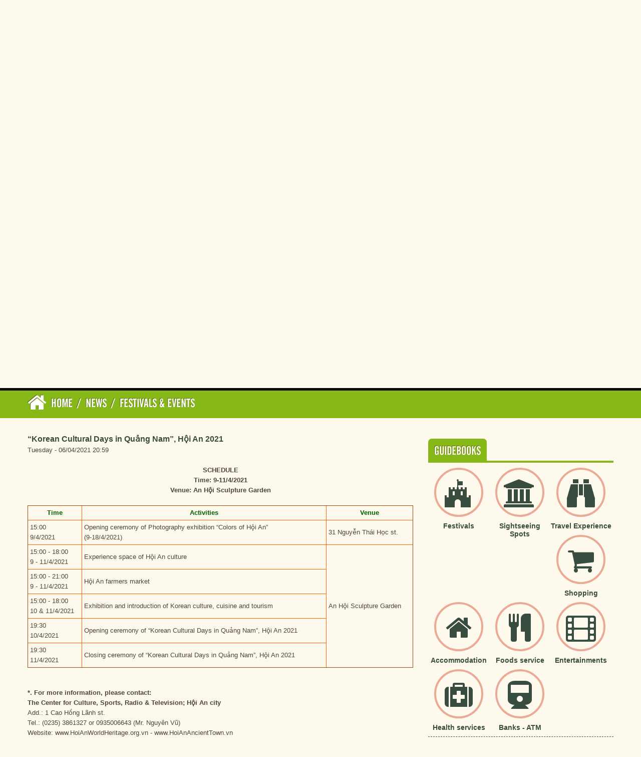

--- FILE ---
content_type: text/html; charset=utf-8
request_url: http://www.hoianworldheritage.org.vn/en/news/Festival-Event/korean-cultural-days-in-quang-nam-hoi-an-2021-666.hwh
body_size: 9168
content:
<!DOCTYPE html>
<html lang="vi">
	<head>
<title>“Korean Cultural Days in Quảng Nam”, Hội An 2021 - Hoi An Ancient Town - Hoi An World Heritage</title>
<meta name="description" content="“Korean Cultural Days in Quảng Nam”, Hội An 2021 - Detail - News -..." />
<meta name="keywords" content="schedule time,  9-11/4/2021 venue" />
<meta name="news_keywords" content="schedule time,  9-11/4/2021 venue" />
<meta name="author" content="Hoi An Ancient Town - Hoi An World Heritage" />
<meta name="copyright" content="Hoi An Ancient Town - Hoi An World Heritage [thanhsonkbs@gmail.com]" />
<meta name="robots" content="index, archive, follow, noodp" />
<meta name="googlebot" content="index,archive,follow,noodp" />
<meta name="msnbot" content="all,index,follow" />
<meta name="generator" content="Hoi An World Heritage" />
<meta name="viewport" content="width=device-width, initial-scale=1.0" />
<meta http-equiv="Content-Type" content="text/html; charset=utf-8" />
<meta property="og:title" content="“Korean Cultural Days in Quảng Nam”, Hội An 2021" />
<meta property="og:type" content="article" />
<meta property="og:description" content="“Korean Cultural Days in Quảng Nam”, Hội An 2021 - Detail - News -..." />
<meta property="og:site_name" content="Hoi An Ancient Town - Hoi An World Heritage" />
<meta property="og:image" content="http://www.hoianworldheritage.org.vn/assets/news/2018_10/han-quoc-hoi-an.jpg" />
<meta property="og:url" content="http://www.hoianworldheritage.org.vn/en/news/Festival-Event/korean-cultural-days-in-quang-nam-hoi-an-2021-666.hwh" />
<meta property="article:published_time" content="2021-04-06ICT20:59:00" />
<meta property="article:modified_time" content="2021-04-06ICT21:02:33" />
<meta property="article:section" content="Festivals &amp; Events" />
<meta property="article:tag" content="schedule time" />
<meta property="article:tag" content="9-11/4/2021 venue" />
<meta property="fb:app_id" content="407485552739006" />
<meta property="og:locale" content="en_US" />
<link rel="alternate" href="/en/news/rss.hwh" title="News" type="application/rss+xml" />
<link rel="alternate" href="/en/news/rss/Hoi-An-Travel.hwh" title="News - Hoi An Travel" type="application/rss+xml" />
<link rel="alternate" href="/en/news/rss/Hotel-Resort.hwh" title="News - Hotel &amp; Resort" type="application/rss+xml" />
<link rel="alternate" href="/en/news/rss/Shopping.hwh" title="News - Shopping" type="application/rss+xml" />
<link rel="alternate" href="/en/news/rss/Restaurant-Bar.hwh" title="News - Restaurant &amp; Bar" type="application/rss+xml" />
<link rel="alternate" href="/en/news/rss/Tours.hwh" title="News - Tours" type="application/rss+xml" />
<link rel="alternate" href="/en/news/rss/traditional-arts.hwh" title="News - Traditional arts" type="application/rss+xml" />
<link rel="alternate" href="/en/news/rss/Hoi-An-Overview.hwh" title="News - Hoi An Overview" type="application/rss+xml" />
<link rel="alternate" href="/en/news/rss/Useful-Information.hwh" title="News - Useful Information" type="application/rss+xml" />
<link rel="alternate" href="/en/news/rss/Hoi-An-24h.hwh" title="News - Hoi An 24h" type="application/rss+xml" />
<link rel="alternate" href="/en/news/rss/Traditionnal-Hoi-An-food.hwh" title="News - Traditionnal Hoi An food" type="application/rss+xml" />
<link rel="alternate" href="/en/news/rss/International-Choir.hwh" title="News - International Choir" type="application/rss+xml" />
<link rel="alternate" href="/en/news/rss/Prestigous-quanlity-service-in-Hoi-An.hwh" title="News - Prestigous &amp; quanlity service in Hoi An" type="application/rss+xml" />
<link rel="alternate" href="/en/news/rss/Places-near-Hoi-An.hwh" title="News - Places near Hoi An" type="application/rss+xml" />
<link rel="alternate" href="/en/news/rss/New-notice.hwh" title="News - New notice" type="application/rss+xml" />
<link rel="alternate" href="/en/news/rss/Reader.hwh" title="News - Reader" type="application/rss+xml" />
<link rel="alternate" href="/en/news/rss/Hoi-An-s-Awards.hwh" title="News - Hội An&#039;s Awards" type="application/rss+xml" />
<link rel="alternate" href="/en/news/rss/Sightseeing-Spots.hwh" title="News - Sightseeing Spots" type="application/rss+xml" />
<link rel="alternate" href="/en/news/rss/Monument.hwh" title="News - Monument" type="application/rss+xml" />
<link rel="alternate" href="/en/news/rss/Sightseeing.hwh" title="News - Sightseeing" type="application/rss+xml" />
<link rel="alternate" href="/en/news/rss/Traditional-occupational-Village.hwh" title="News - Traditional occupational Village" type="application/rss+xml" />
<link rel="alternate" href="/en/news/rss/Museum.hwh" title="News - Museum" type="application/rss+xml" />
<link rel="alternate" href="/en/news/rss/Festival-Event.hwh" title="News - Festivals &amp; Events" type="application/rss+xml" />
<link rel="alternate" href="/en/news/rss/Culture-Art.hwh" title="News - Culture - Art" type="application/rss+xml" />
<link rel="alternate" href="/en/news/rss/Traditionnal-Hoi-An-Festival.hwh" title="News - Traditionnal Hoi An Festival" type="application/rss+xml" />
<link rel="stylesheet" href="/themes/thanhsonkbs/css/bootstrap.css">
<link rel="stylesheet" href="/themes/thanhsonkbs/css/bootstrap-responsive.css">
<link rel="stylesheet" href="/themes/thanhsonkbs/css/style.css">
<link rel="stylesheet" href="/themes/thanhsonkbs/css/bgslide.css">
<link rel="stylesheet" href="/themes/thanhsonkbs/css/custom.css">
<link rel="stylesheet" href="/assets/css/font-awesome.min.css">
<link rel="StyleSheet" href="/themes/thanhsonkbs/css/news.css" type="text/css" />
<link rel="StyleSheet" href="/themes/thanhsonkbs/css/newsletter.css" type="text/css" />
<link href="/assets/js/star-rating/jquery.rating.css" type="text/css" rel="stylesheet"/>
<link href="/assets/editors/ckeditor/plugins/codesnippet/lib/highlight/styles/github.css" rel="stylesheet">
<link rel="StyleSheet" href="/themes/thanhsonkbs/css/comment.css" type="text/css" />
<style type="text/css">.services_1{background: url("/uploads/news/2023_07/pho-co-hoi-an-voi-dong-song-hoai-yen-binh-4257.jpeg") center center no-repeat}.services_2{background: url("/uploads/news/2023_06/tong-hop-10-le-hoi-dac-sac-nhat-tai-hoi-an-hap-dan-khach-du-lich-5ec795608eaf3.jpg") center center no-repeat}.services_3{background: url("/uploads/news/2019_10/h9-15721508761061679816372.png") center center no-repeat}</style>
	</head>
	<body> 
<header id="header">
	   <div class="container">
				<div class="width990">
					<ul class="cb-slideshow">
						<li>
							<span style="background-image: url(/themes/thanhsonkbs/images/slide/hoi-ana.jpg);-webkit-animation-delay: 0s;-moz-animation-delay: 0s;-o-animation-delay: 0s;-ms-animation-delay: 0s;animation-delay: 0s;">Hoi An</span>

						</li>
						<li>
							<span style="background-image: url(/themes/thanhsonkbs/images/slide/hoi-anb.jpg);-webkit-animation-delay: 6s;-moz-animation-delay: 6s;-o-animation-delay: 6s;-ms-animation-delay: 6s;animation-delay: 6s;">Hoi An</span>

						</li>
						<li>
							<span style="background-image: url(/themes/thanhsonkbs/images/slide/hoi-anc.jpg);-webkit-animation-delay: 12s;-moz-animation-delay: 12s;-o-animation-delay: 12s;-ms-animation-delay: 12s;animation-delay: 12s;">Hoi An</span>

						</li>
						<li>
							<span style="background-image:  url(/themes/thanhsonkbs/images/slide/hoi-and.jpg);-webkit-animation-delay: 18s;-moz-animation-delay: 18s;-o-animation-delay: 18s;-ms-animation-delay: 18s;animation-delay: 18s;">Hoi An</span>

						</li>
						<li>
							<span style="background-image:  url(/themes/thanhsonkbs/images/slide/hoi-ane.jpg);-webkit-animation-delay: 24s;-moz-animation-delay: 24s;-o-animation-delay: 24s;-ms-animation-delay: 24s;animation-delay: 24s;">Hoi An</span>

						</li>
						<li>
							<span style="background-image:  url(/themes/thanhsonkbs/images/slide/hoi-anf.jpg);-webkit-animation-delay: 30s;-moz-animation-delay: 30s;-o-animation-delay: 30s;-ms-animation-delay: 30s;animation-delay: 30s;">Hoi An</span>

						</li>
					</ul>
					<div class="header-menu">
                    	<div class="flag" align="center">
                            <div>
                            <span><a href="/vi.hwh"><img height="25px" width="30px" src="/themes/thanhsonkbs/images/flag/vi.png" alt="Vietnam" /></a></span>
                            <span><a href="/en.hwh"><img height="25px" width="30px" src="/themes/thanhsonkbs/images/flag/uk.png" alt="English" /></a></span>
                            <span><a href="/fr.hwh"><img height="25px" width="30px" src="/themes/thanhsonkbs/images/flag/fr.png" alt="Fran�ais" /></a></span>
                            <span><a href="/ja.hwh"><img height="25px" width="30px" src="/themes/thanhsonkbs/images/flag/ja.png" alt="Japanese" /></a></span>
                            </div>
                        </div>
                        <div class="hotline" align="center">
							<div><em class="fa fa-phone"></em><span>Hotline: (+84) 8 43 42 8888</span></div>
                        </div>
                    	<div id="top-menu" align="center">		
	<div class="menu-main-menu-container">	
			<ul id="menu-main-menu" class="menumain">
				<li >
					<a title="Home" href="/en.hwh">Home</a>
				</li>
								<li class="">
					<a class="dropdownhover" href="/en/photos.hwh" title="Photos">Photos</a>
				</li>
				<li class="">
					<a class="dropdownhover" href="/en/videos.hwh" title="Videos">Videos</a>
				</li>
				<li class="">
					<a class="dropdownhover" href="/en/paper.hwh" title="Hoi An &amp; Newspapers">Hoi An & Newspapers</a>
				</li>
				<li class="">
					<a class="dropdownhover" href="/en/maps.hwh" title="Hoi An tourist map">Hoi An tourist map</a>
				</li>
				<li class="">
					<a class="dropdownhover" href="/en/contact.hwh" title="Contact">Contact</a>
				</li>
			</ul>		
	</div>		
</div>
                       	<div class="logo">
							<a href="/en.hwh" title="Hoi An Ancient Town - Hoi An World Heritage"> <img src="/uploads/logo.png" alt="Hoi An Ancient Town - Hoi An World Heritage"></a>
							<h1>Hoi An World Heritage</h1>
	                        <h2></h2>
						</div>
						<form action="/" method="get" onsubmit="return nv_search_submit('topmenu_search_query', 'topmenu_search_submit', 3, 60);">
							<div style="padding-top: 30px; text-align: center;">
								<input type="hidden" name="language" value="en" />
								<input type="hidden" name="nv" value="seek" />
								<input type="text" class="search-box-text ui-autocomplete-input" id="topmenu_search_query" autocomplete="off" name="q" maxlength="60" placeholder="Search..."><span role="status" aria-live="polite" class="ui-helper-hidden-accessible"></span>
								<input type="submit" class="search-box-button" style="cursor:pointer" id="topmenu_search_submit" value="">
							</div>
						</form>

			       </div>
				</div>
          <div class="container">
	<div class="row">
				<div class="span4 spacolumn">
			<div class="content-center-aligned">
            <p align="center">
				<a href="/en/news/Hoi-An-Overview.hwh" title="Hoi An Overview">
                <img class="rounded-img border" src="/uploads/news/2023_07/pho-co-hoi-an-voi-dong-song-hoai-yen-binh-4257.jpeg" alt="Hoi An Overview" />                
                <span>Hoi An Overview</span></a>
                <p>
				</p>
            </p>
            </div>
		</div><!--/span4 end-->
		<div class="span4 spacolumn">
			<div class="content-center-aligned">
            <p align="center">
				<a href="/en/news/Festival-Event.hwh" title="Festivals &amp; Events">
                <img class="rounded-img border" src="/uploads/news/2023_06/tong-hop-10-le-hoi-dac-sac-nhat-tai-hoi-an-hap-dan-khach-du-lich-5ec795608eaf3.jpg" alt="Festivals &amp; Events" />                
                <span>Festivals &amp; Events</span></a>
                <p>
				</p>
            </p>
            </div>
		</div><!--/span4 end-->
		<div class="span4 spacolumn">
			<div class="content-center-aligned">
            <p align="center">
				<a href="/en/news/Hoi-An-s-Awards.hwh" title="Hội An&#039;s Awards">
                <img class="rounded-img border" src="/uploads/news/2019_10/h9-15721508761061679816372.png" alt="Hội An&#039;s Awards" />                
                <span>Hội An&#039;s Awards</span></a>
                <p>
				</p>
            </p>
            </div>
		</div><!--/span4 end-->
	</div><!--/row end-->
</div>

        </div>
        <div class="bgheader"></div>
</header>
<div class="pageheadline" id="pageheadline">
	<div class="container">
		<h2><em class="fa fa-lg fa-home"></em><a href="/en.hwh" itemprop="url" title="Home"><span itemprop="title">Home</span></a><span>/<a href="/en/news.hwh" itemprop="url" title="News"><span itemprop="title">News</span></a></span><span>/<a href="/en/news/Festival-Event.hwh" itemprop="url" title="Festivals &amp; Events"><span itemprop="title">Festivals &amp; Events</span></a></span></h2>
	</div>
</div>
<div class="container">
	<div class="row">
		<div class="span8">
		</div>
		<div class="span4">
		</div>
     </div>
</div>
<div class="clearfix"></div>

<div class="container content">
	<div class="row">
		<div class="span8">
        	<div class="row">
                <div class="span4">
                </div>
                <div class="span4">
                </div>
            </div>
<div class="news_column panel panel-default">
	<div class="panel-body">
		<h1><strong>“Korean Cultural Days in Quảng Nam”, Hội An 2021</strong></h1>
		<em class="pull-left time">Tuesday - 06/04/2021 20:59</em>
		<div class="clearfix"></div>
		<div id="hometext">

			<h2></h2>
		</div>
		<div class="bodytext">
			<div style="text-align: center;"><strong>SCHEDULE</strong><br  />
<strong>Time: 9-11/4/2021</strong><br  />
<strong>Venue: An Hội Sculpture Garden </strong></div>
&nbsp;

<table border="1" cellpadding="4" cellspacing="4" style="border-collapse:collapse;border-color: rgb(255, 102, 0);" width="100%">
	<tbody>
		<tr>
			<td style="text-align: center;"><span style="color:rgb(0, 100, 0);"><strong>Time</strong></span></td>
			<td style="text-align: center;"><span style="color:rgb(0, 100, 0);"><strong>Activities</strong></span></td>
			<td style="text-align: center;"><span style="color:rgb(0, 100, 0);"><strong>Venue</strong></span></td>
		</tr>
		<tr>
			<td>15:00<br  />
			9/4/2021</td>
			<td s="">Opening ceremony of Photography exhibition “Colors of Hội An”<br  />
			<em>(9-18/4/2021)</em></td>
			<td>31 Nguyễn Thái Học st.</td>
		</tr>
		<tr>
			<td>15:00 - 18:00<br  />
			9 - 11/4/2021</td>
			<td s="">Experience space of Hội An culture</td>
			<td rowspan="5">An Hội Sculpture Garden</td>
		</tr>
		<tr>
			<td>15:00 - 21:00<br  />
			9 - 11/4/2021</td>
			<td>Hội An farmers market</td>
		</tr>
		<tr>
			<td>15:00 - 18:00<br  />
			10 &amp; 11/4/2021</td>
			<td>Exhibition and introduction of Korean culture, cuisine and tourism</td>
		</tr>
		<tr>
			<td>19:30<br  />
			10/4/2021</td>
			<td>Opening ceremony of “Korean Cultural Days in Quảng Nam”, Hội An 2021</td>
		</tr>
		<tr>
			<td>19:30<br  />
			11/4/2021</td>
			<td>Closing ceremony of “Korean Cultural Days in Quảng Nam”, Hội An 2021</td>
		</tr>
	</tbody>
</table>

<div style="clear:both;">&nbsp;</div>
&nbsp;<br  />
<strong><em>*. For more information, please contact:</em></strong><br  />
<strong>The Center for Culture, Sports, Radio &amp; Television; Hội An city</strong><br  />
Add.: 1 Cao Hồng Lãnh st.<br  />
Tel.: (0235) 3861327 or 0935006643 (Mr. Nguyên Vũ)<br  />
Website: www.HoiAnWorldHeritage.org.vn - www.HoiAnAncientTown.vn<br  />
&nbsp;
		</div>
		<hr />
        <div class="socialicon pull-left">
<ul>
	<li><a href="javascript:void(0);" onclick="share_facebook();"><img alt="Facebook" title="Facebook" src="/themes/thanhsonkbs/images/social/facebook.png" height="30" width="30" /></a></li>
	<li><a href="javascript:void(0);" onclick="share_twitter();"><img alt="Twitter" title="Twitter" src="/themes/thanhsonkbs/images/social/twitter.png" height="30" width="30" /></a></li>
	<li><a href="javascript:void(0);" onclick="share_yahoo();"><img alt="Yahoo" title="Yahoo" src="/themes/thanhsonkbs/images/social/yahoo.png" height="30" width="30" /></a></li>
	<li><a href="javascript:void(0);" onclick="share_linkedin();"><img alt="Linkedin" title="Linkedin" src="/themes/thanhsonkbs/images/social/linkedin.png" height="30" width="30" /></a></li>
	<li><a href="javascript:void(0);" onclick="share_google();"><img alt="Google+" title="Google+" src="/themes/thanhsonkbs/images/social/google.png" height="30" width="30" /></a></li>
	<li><a href="javascript:void(0);" onclick="share_blogger();"><img alt="Blogger" title="Blogger" src="/themes/thanhsonkbs/images/social/blogger.png" height="30" width="30" /></a></li>
	<li><a href="javascript:void(0);" onclick="share_myspace();"><img alt="Myspace" title="Myspace" src="/themes/thanhsonkbs/images/social/myspace.png" height="30" width="30" /></a></li>
	<li><a rel="nofollow" title="Send article by email to friends" href="javascript:void(0);" onclick="nv_open_browse('/en/news/sendmail/Festival-Event/korean-cultural-days-in-quang-nam-hoi-an-2021-666.hwh','',650,500,'resizable=no,scrollbars=yes,toolbar=no,location=no,status=no');return false"><img alt="Mail" src="/themes/thanhsonkbs/images/social/mail.png" height="30" width="30" /></a></li>
	<li><a title="Print" href="javascript: void(0)" onclick="nv_open_browse('/en/news/print/Festival-Event/korean-cultural-days-in-quang-nam-hoi-an-2021-666.hwh','',840,500,'resizable=yes,scrollbars=yes,toolbar=no,location=no,status=no');return false"><img alt="Print" src="/themes/thanhsonkbs/images/social/print.png" height="30" width="30" /></a></li>
    <li><a title="Save" href="/en/news/savefile/Festival-Event/korean-cultural-days-in-quang-nam-hoi-an-2021-666.hwh"><img alt="Save" src="/themes/thanhsonkbs/images/social/save.png" height="30" width="30" /></a></li>
</ul>
	    </div>
		<div class="clear">&nbsp;</div>
		<hr />
		<div class="row">
			<div class="span4">
				<div class="keywords">
					<em class="fa fa-tags">&nbsp;</em><strong>Key: </strong>
					<a title="schedule time" href="/en/news/tag/schedule-time"><em>schedule time</em></a>, 
					<a title="9-11/4/2021 venue" href="/en/news/tag/9-11-4-2021-venue"><em>9-11/4/2021 venue</em></a>
				</div>
			</div>
			<div class="span4">
				<form id="form3B" action="">
					<div class="clearfix">
						<div id="stringrating">
							Total notes of this article: 0 in 0 rating
						</div>
						<div style="padding: 5px;">
							<input class="hover-star" type="radio" value="1" title="Very poor article" /><input class="hover-star" type="radio" value="2" title="Poor article" /><input class="hover-star" type="radio" value="3" title="Normal article" /><input class="hover-star" type="radio" value="4" title="Good article" /><input class="hover-star" type="radio" value="5" title="Excellent article" /><span id="hover-test" style="margin: 0 0 0 20px;">Click on stars to rate this article</span>
						</div>
					</div>
				</form>
			</div>
		</div>
<div id="idcomment" class="nv-fullbg">
	<div class="row clearfix margin-bottom-lg">
		<div class="col-xs-12 text-left">
			<p class="comment-title"><em class="fa fa-comments">&nbsp;</em> Reader Comments</p>
		</div>
		<div class="col-xs-12 text-right">
			<select id="sort" class="form-control">
				<option value="0"  selected="selected">Sort by new comments</option>
				<option value="1" >Sort by old comments</option>
				<option value="2" >Sort by likes</option>
			</select>
		</div>
	</div>
	<div id="formcomment" class="comment-form">
		<form method="post" role="form" onsubmit="return false;">
			<input type="hidden" id="commentpid" value="0"/>
			<div>
				<div id="main">
					<div class="comment1">
						<p>
                        	<input id="commentname" type="text" value=""  class="form-control" placeholder="Your name:"/>
						</p>
					</div>
					<div class="comment2">
						<p>
							<input id="commentemail_iavim" type="text" value=""  class="form-control" placeholder="Email"/>
						</p>
					</div>
				<div class="textarea">
						<p>
							<textarea class="form-control" style="width: 96%" name="commentcontent" id="commentcontent" cols="20" rows="5"></textarea>
						</p>
					</div>
			</div>
			<div>
				<div class="comment1">
					<img class="captchaImg" alt="Security Code" src="/index.php?scaptcha=captcha&t=1769616907" width="120" height="25" />
					&nbsp;<em class="fa fa-pointer fa-refresh fa-lg" onclick="change_captcha('#commentseccode_iavim');">&nbsp;</em>
				</div>
				<div class="comment2">
					<input id="commentseccode_iavim" type="text" class="form-control" maxlength="6"/>
				</div>
			</div>
			<div class="span2 buttoncontact">
				<input id="reset-cm" type="button" value="Reset" class="btn btn-default" />
			</div>
			<div class="span2 buttoncontact">
				<input id="buttoncontent" type="button" value="Submit" onclick="sendcommment('news', 'news_commentcontent', '8', '666', '6', '35ce833e908b060e7b42f3961c8e8e12', 6);" class="btn btn-primary" />
			</div>
			</div>
			<div class="clearfix"></div>
		</form>
	</div>
</div>
	<div class="news_column panel panel-default">
		<div class="panel-body other-news">
	    	<p class="h3"><strong>Newer articles</strong></p>
	    	<div class="clearfix">
	            <ul class="related">
	        		<li>
	        			<em class="fa fa-angle-right">&nbsp;</em>
	        			<a href="/en/news/Festival-Event/program-hoi-an-traditional-occupations-beauty-715.hwh"  title="Program “Hội An traditional occupations&#039; beauty”">Program “Hội An traditional occupations&#039; beauty”</a>
	        			<em>(07/07/2022)</em>
	        		</li>
	        		<li>
	        			<em class="fa fa-angle-right">&nbsp;</em>
	        			<a href="/en/news/Festival-Event/the-18th-hoi-an-japan-cultural-exchange-2022-717.hwh"  title="The 18th Hội An - Japan cultural exchange 2022">The 18th Hội An - Japan cultural exchange 2022</a>
	        			<em>(03/08/2022)</em>
	        		</li>
	        		<li>
	        			<em class="fa fa-angle-right">&nbsp;</em>
	        			<a href="/en/news/Festival-Event/hoi-an-lunar-new-year-festival-2023-724.hwh"  title="Hội An Lunar New Year Festival 2023">Hội An Lunar New Year Festival 2023</a>
	        			<em>(16/01/2023)</em>
	        		</li>
	        		<li>
	        			<em class="fa fa-angle-right">&nbsp;</em>
	        			<a href="/en/news/Festival-Event/program-of-nguyen-tieu-festival-2023-726.hwh"  title="Program of Nguyên Tiêu festival 2023">Program of Nguyên Tiêu festival 2023</a>
	        			<em>(03/02/2023)</em>
	        		</li>
	        		<li>
	        			<em class="fa fa-angle-right">&nbsp;</em>
	        			<a href="/en/news/Festival-Event/expected-activities-of-beach-festival-hoi-an-summer-emotion-714.hwh"  title="Expected activities of beach festival “Hội An - Summer emotion”">Expected activities of beach festival “Hội An - Summer emotion”</a>
	        			<em>(07/07/2022)</em>
	        		</li>
	        		<li>
	        			<em class="fa fa-angle-right">&nbsp;</em>
	        			<a href="/en/news/Festival-Event/korean-cultural-days-in-quang-nam-hoi-an-2022-708.hwh"  title="KOREAN CULTURAL DAYS IN QUẢNG NAM, HỘI AN 2022">KOREAN CULTURAL DAYS IN QUẢNG NAM, HỘI AN 2022</a>
	        			<em>(14/04/2022)</em>
	        		</li>
	        		<li>
	        			<em class="fa fa-angle-right">&nbsp;</em>
	        			<a href="/en/news/Festival-Event/expected-program-of-hoi-an-new-year-festival-2022-and-hoi-an-lantern-festival-2022-697.hwh"  title="Expected program of “Hội An new year festival 2022” and “Hội An lantern festival 2022”">Expected program of “Hội An new year festival 2022” and “Hội An lantern festival 2022”</a>
	        			<em>(30/11/2021)</em>
	        		</li>
	        		<li>
	        			<em class="fa fa-angle-right">&nbsp;</em>
	        			<a href="/en/news/Festival-Event/hoi-an-lunar-new-year-festival-2022-699.hwh"  title="Hội An lunar new year festival 2022">Hội An lunar new year festival 2022</a>
	        			<em>(10/01/2022)</em>
	        		</li>
	        		<li>
	        			<em class="fa fa-angle-right">&nbsp;</em>
	        			<a href="/en/news/Festival-Event/activities-to-celebrate-opening-ceremony-visit-vietnam-year-quang-nam-2022-704.hwh"  title="Activities to celebrate opening ceremony “Visit Vietnam year - Quảng Nam 2022”">Activities to celebrate opening ceremony “Visit Vietnam year - Quảng Nam 2022”</a>
	        			<em>(10/03/2022)</em>
	        		</li>
	        		<li>
	        			<em class="fa fa-angle-right">&nbsp;</em>
	        			<a href="/en/news/Festival-Event/rules-of-the-contest-creating-ideas-and-making-art-lanterns-hoi-an-2022-695.hwh"  title="Rules of the contest “Creating ideas and making art lanterns, Hội An 2022”">Rules of the contest “Creating ideas and making art lanterns, Hội An 2022”</a>
	        			<em>(16/11/2021)</em>
	        		</li>
	        	</ul>
	        </div>
	    	<p class="h3"><strong>Older articles</strong></p>
	    	<div class="clearfix">
	            <ul class="related">
	        		<li>
	        			<em class="fa fa-angle-right">&nbsp;</em>
	        			<a class="list-inline" href="/en/news/Festival-Event/culture-art-and-tourism-activities-in-hoi-an-from-20-3-1-5-2021-660.hwh" title="Culture, art and tourism activities in Hội An from 20&#x002F;3 - 1&#x002F;5&#x002F;2021">Culture, art and tourism activities in Hội An from 20&#x002F;3 - 1&#x002F;5&#x002F;2021</a>
	        			<em>(19/03/2021)</em>
	        		</li>
	        		<li>
	        			<em class="fa fa-angle-right">&nbsp;</em>
	        			<a class="list-inline" href="/en/news/Festival-Event/hoi-an-lunar-new-year-festival-2021-652.hwh" title="Hội An Lunar New Year Festival 2021">Hội An Lunar New Year Festival 2021</a>
	        			<em>(19/01/2021)</em>
	        		</li>
	        		<li>
	        			<em class="fa fa-angle-right">&nbsp;</em>
	        			<a class="list-inline" href="/en/news/Festival-Event/program-of-hoi-an-new-year-festival-2021-644.hwh" title="Program of “Hội An New Year Festival 2021”">Program of “Hội An New Year Festival 2021”</a>
	        			<em>(09/12/2020)</em>
	        		</li>
	        		<li>
	        			<em class="fa fa-angle-right">&nbsp;</em>
	        			<a class="list-inline" href="/en/news/Festival-Event/activities-program-to-celebrate-vietnam-cultural-heritage-day-643.hwh" title="Activities Program to celebrate Vietnam Cultural Heritage Day">Activities Program to celebrate Vietnam Cultural Heritage Day</a>
	        			<em>(23/11/2020)</em>
	        		</li>
	        		<li>
	        			<em class="fa fa-angle-right">&nbsp;</em>
	        			<a class="list-inline" href="/en/news/Festival-Event/the-18th-hoi-an-japan-cultural-exchange-2020-634.hwh" title="“The 18th Hội An - Japan cultural exchange 2020”">“The 18th Hội An - Japan cultural exchange 2020”</a>
	        			<em>(22/07/2020)</em>
	        		</li>
	        		<li>
	        			<em class="fa fa-angle-right">&nbsp;</em>
	        			<a class="list-inline" href="/en/news/Festival-Event/hoi-an-lunar-new-year-festival-2020-584.hwh" title="Hội An Lunar New Year Festival 2020">Hội An Lunar New Year Festival 2020</a>
	        			<em>(10/01/2020)</em>
	        		</li>
	        		<li>
	        			<em class="fa fa-angle-right">&nbsp;</em>
	        			<a class="list-inline" href="/en/news/Festival-Event/the-5th-cam-ha-kumquat-festival-2020-582.hwh" title="The 5th Cẩm Hà Kumquat Festival 2020">The 5th Cẩm Hà Kumquat Festival 2020</a>
	        			<em>(03/01/2020)</em>
	        		</li>
	        		<li>
	        			<em class="fa fa-angle-right">&nbsp;</em>
	        			<a class="list-inline" href="/en/news/Festival-Event/hoi-an-new-year-festival-2020-579.hwh" title="Hội An New Year Festival 2020">Hội An New Year Festival 2020</a>
	        			<em>(03/12/2019)</em>
	        		</li>
	        		<li>
	        			<em class="fa fa-angle-right">&nbsp;</em>
	        			<a class="list-inline" href="/en/news/Festival-Event/korean-cultural-days-in-quang-nam-hoi-an-2019-573.hwh" title="Korean Cultural Days in Quảng Nam, Hội An 2019">Korean Cultural Days in Quảng Nam, Hội An 2019</a>
	        			<em>(07/11/2019)</em>
	        		</li>
	        		<li>
	        			<em class="fa fa-angle-right">&nbsp;</em>
	        			<a class="list-inline" href="/en/news/Festival-Event/hoi-an-lantern-festival-in-wernigerode-551.hwh" title="Hoi An lantern festival in Wernigerode">Hoi An lantern festival in Wernigerode</a>
	        			<em>(11/07/2019)</em>
	        		</li>
	        	</ul>
	        </div>
	    </div>
	</div>
</div>
</div>
            <div class="row">
                <div class="span4">
                </div>
                <div class="span4">
                </div>
            </div><!--/row end-->
            <div class="row">
                <div class="span4">
                </div>
                <div class="span4">
                </div>
            </div><!--/row end-->
		</div>
		<div class="span4">
			<div class="headlinesidebar">
	<h4><span>Guidebooks</span></h4>
</div>
<div class="block_content">
    <div class="img-link" align="center">
    <span><a href="http://www.hoianworldheritage.org.vn/en/news/Traditionnal-Hoi-An-Festival.hwh" title="Festivals"><em class="fa fa-fort-awesome fa-4x"></em></a></span>
	<h3><a href="http://www.hoianworldheritage.org.vn/en/news/Traditionnal-Hoi-An-Festival.hwh" title="Festivals">Festivals</a></h3> 
     </div>    
    <div class="img-link" align="center">
    <span><a href="http://www.hoianworldheritage.org.vn/en/news/Sightseeing-Spots.hwh" title="Sightseeing Spots"><em class="fa fa-bank fa-4x"></em></a></span>
	<h3><a href="http://www.hoianworldheritage.org.vn/en/news/Sightseeing-Spots.hwh" title="Sightseeing Spots">Sightseeing Spots</a></h3> 
     </div>    
    <div class="img-link" align="center">
    <span><a href="" title="Travel Experience"><em class="fa fa-binoculars fa-4x"></em></a></span>
	<h3><a href="" title="Travel Experience">Travel Experience</a></h3> 
     </div>    
    <div class="img-link" align="center">
    <span><a href="http://www.hoianworldheritage.org.vn/en/news/Shopping/Shopping-146.hwh" title="Shopping"><em class="fa fa-shopping-cart fa-4x"></em></a></span>
	<h3><a href="http://www.hoianworldheritage.org.vn/en/news/Shopping/Shopping-146.hwh" title="Shopping">Shopping</a></h3> 
     </div>    
    <div class="img-link" align="center">
    <span><a href="http://www.hoianworldheritage.org.vn/en/news/Hotel-Resort.hwh" title="Accommodation"><em class="fa fa-home fa-4x"></em></a></span>
	<h3><a href="http://www.hoianworldheritage.org.vn/en/news/Hotel-Resort.hwh" title="Accommodation">Accommodation</a></h3> 
     </div>    
    <div class="img-link" align="center">
    <span><a href="http://www.hoianworldheritage.org.vn/en/news/Restaurant-Bar/Restaurant-listings-in-Hoi-An-150.hwh" title="Foods service"><em class="fa fa-cutlery fa-4x"></em></a></span>
	<h3><a href="http://www.hoianworldheritage.org.vn/en/news/Restaurant-Bar/Restaurant-listings-in-Hoi-An-150.hwh" title="Foods service">Foods service</a></h3> 
     </div>    
    <div class="img-link" align="center">
    <span><a href="http://www.hoianworldheritage.org.vn/en/news/Useful-Information/Entertainment-151.hwh" title="Entertainments"><em class="fa fa-film fa-4x"></em></a></span>
	<h3><a href="http://www.hoianworldheritage.org.vn/en/news/Useful-Information/Entertainment-151.hwh" title="Entertainments">Entertainments</a></h3> 
     </div>    
    <div class="img-link" align="center">
    <span><a href="http://www.hoianworldheritage.org.vn/en/news/Useful-Information/Medical-175.hwh" title="Health services"><em class="fa fa-medkit fa-4x"></em></a></span>
	<h3><a href="http://www.hoianworldheritage.org.vn/en/news/Useful-Information/Medical-175.hwh" title="Health services">Health services</a></h3> 
     </div>    
    <div class="img-link" align="center">
    <span><a href="http://www.hoianworldheritage.org.vn/en/news/Useful-Information/Bank-ATM-176.hwh" title="Banks - ATM"><em class="fa fa-train fa-4x"></em></a></span>
	<h3><a href="http://www.hoianworldheritage.org.vn/en/news/Useful-Information/Bank-ATM-176.hwh" title="Banks - ATM">Banks - ATM</a></h3> 
     </div>    
    <div class="clearfix"></div>
</div>

		</div>
	</div><!--/row end-->
</div><!--/container end-->
<footer class="footer">
	<div class="container">
		<div class="row">
			<div class="span4">
				<div class="footerheadline">
	<h4>Contact</h4>
</div>
<ul class="company_info" itemscope>
<li class="company_name"><span itemprop="name">Hội An Center for the Conservation of World Cultural Heritage</span></li>
<li><em class="fa fa-map-marker"></em><span>Address: <span itemprop="address" ><span itemprop="addressLocality" class="company-address">10B, Trần Hưng Đạo, Hội An ward, Đà Nẵng city</span></span></span></li>
<li><em class="fa fa-phone"></em><span>Phone: <span itemprop="telephone">+84-235-3861327</span></span></li>

<li><em class="fa fa-envelope"></em><span>Email: <a href="mailto:Trungtamvhtthoian@gmail.com"><span itemprop="email">Trungtamvhtthoian@gmail.com</span></a></span></li>
<li><em class="fa fa-globe"></em><span>Website: <a href="http://www.hoianworldheritage.org.vn" target="_blank"><span itemprop="url">http://www.hoianworldheritage.org.vn</span></a></span></li>
</ul>

<div class="modal fade company-map-modal" id="company-map-modal-49" data-trigger="false">
    <div class="modal-dialog">
        <div class="modal-content">
            <div class="modal-body">
				<div class="company-map" id="company-map-49" data-clat="20.984516" data-clng="105.795475" data-lat="20.984516" data-lng="105.795475" data-zoom="105"></div>
            </div>
        </div>
    </div>
</div>

<div class="qc"><img alt="hoi an khong thuoc la" src="/uploads/hoi-an-khong-thuoc-la.jpg" width="370" /></div>

			</div>

			<div class="span4">
				<div class="footerheadline">
	<h4>Statistics</h4>
</div>
	<ul class="nv-list-item">
	<li><em class="fa fa-bolt fa-lg">&nbsp;</em> Online <span class="pull-right">276</span></li>
	<li><em class="fa fa-magic fa-lg">&nbsp;</em> Search engine <span class="pull-right">3</span></li>
	<li><em class="fa fa-bullseye fa-lg">&nbsp;</em> Guest <span class="pull-right">273</span></li>
</ul>
<div class="nv-hr">&nbsp;</div>
<ul class="nv-list-item">
	<li><em class="fa fa-filter fa-lg">&nbsp;</em> Today <span class="pull-right">40,818</span></li>
	<li><em class="fa fa-calendar-o fa-lg">&nbsp;</em> This month <span class="pull-right">1,177,029</span></li>
	<li><em class="fa fa-bars fa-lg">&nbsp;</em> Total <span class="pull-right">70,070,295</span></li>
</ul>
			</div>

			<div class="span4">
				<div class="footerheadline">
	<h4>Tags</h4>
</div>
	<p class="blogtags">
		<span><a href="/en/news/tag/hoi-an" title="hoi an">hoi an</a></span>
	<span><a href="/en/news/tag/hoi-an-travel" title="hoi an travel">hoi an travel</a></span>
	<span><a href="/en/news/tag/hoi-an-vietnam" title="hoi an vietnam">hoi an vietnam</a></span>
	<span><a href="/en/news/tag/hoi-an-hotel" title="hoi an hotel">hoi an hotel</a></span>
	<span><a href="/en/news/tag/restaurants" title="restaurants">restaurants</a></span>
	<span><a href="/en/news/tag/foods" title="foods">foods</a></span>
</p>
<div class="footerheadline1">
	<h4>Newsletter</h4>
	<p>
	</p>
</div>

<div class="subscribefieldwrapper">
	<!--/subscribe-form-->
	<form id="newsletter" method="post" action="/en/newsletter.hwh" name="newsletter-form">
		<div>
			<div id="main1">
				<p>
					<input type="email" name="email" value="" class="subscribefield" placeholder="yourname@gmail.com"/>
				</p>
				<p>
					<input type="submit"  name="submit" value="" class="buttonsubscribe"/>
				</p>
			</div>
		</div>
	</form>
</div><!--/subscribe-form-end-->
			</div>
		</div>
	</div>
</footer>

<div class="bottom">
	<div class="container">
		<div class="row">
			<section class="icons span4">
<span class="visible-xs-inline-block"><a title="" class="pointer button" data-toggle="tip" data-target="#socialList" data-click="y"><span class="hidden"></span></a></span>
<div id="socialList" class="content">
<h3 class="visible-xs-inline-block"></h3>
<ul class="socialList">
	<li><a href="https://www.facebook.com/VisitHoiAn" target="_blank"><i class="fa fa-facebook">&nbsp;</i></a></li>
	<li><a href="https://plus.google.com/+HoianworldheritageOrgVn" target="_blank"><i class="fa fa-google-plus">&nbsp;</i></a></li>
	<li><a href="https://www.youtube.com/user/hoian" target="_blank"><i class="fa fa-youtube">&nbsp;</i></a></li>
	<li><a href="https://twitter.com/HoiAn_VietNam" target="_blank"><i class="fa fa-twitter">&nbsp;</i></a></li>
	<li><a href="/en/feeds.hwh"><i class="fa fa-rss">&nbsp;</i></a></li>
</ul>
</div>
			</section>
			<section class="span4 copyright">
				<p style="text-align: center;width: 100%"><strong>© Hội An World Heritage</strong><br  /><a href="mailto:thanhsonkbs@gmail.com">Design by&nbsp;<strong>Thanh Son KBS</strong></a></p>

			</section>
			<section class="span4">
				<div class="bttop">
                        <a class="pointer"><em class="fa fa-eject fa-lg"></em></a>
                </div>
			</section>

		</div>
	</div>
</div>
<div id="run_cronjobs" style="visibility:hidden;display:none;"><img alt="" src="/index.php?second=cronjobs&amp;p=i2s3sD16" width="1" height="1" /></div>
<script src="/assets/js/jquery/jquery.min.js"></script>
<script>
var nv_base_siteurl="/",nv_lang_data="en",nv_lang_interface="en",nv_name_variable="nv",nv_fc_variable="op",nv_lang_variable="language",nv_module_name="news",nv_func_name="detail",nv_is_user=0, nv_my_ofs=7,nv_my_abbr="ICT",nv_cookie_prefix="nv3c_Swuqy",nv_check_pass_mstime=1738000,nv_area_admin=0,nv_safemode=0,theme_responsive=1;
</script>
<script src="/assets/js/language/en.js"></script>
<script src="/assets/js/global.js"></script>
<script src="/themes/thanhsonkbs/js/news.js"></script>
<script type="text/javascript">
			$(document).ready(function() {
				var divLoc = $('#pageheadline').offset();
				$('html, body').animate({
					scrollTop : divLoc.top
				}, 0);
			});
		</script>
<script type="text/javascript" src="/assets/js/star-rating/jquery.rating.pack.js"></script>
<script src="/assets/js/star-rating/jquery.MetaData.js" type="text/javascript"></script>
<script type="text/javascript" src="https://apis.google.com/js/plusone.js">{lang: 'en'}</script>
<script type="text/javascript" src="/themes/thanhsonkbs/js/linkshare.js"></script>
<script type="text/javascript">
					var sr = 0;
					$('.hover-star').rating({
						focus : function(value, link) {
							var tip = $('#hover-test');
							if (sr != 2) {
								tip[0].data = tip[0].data || tip.html();
								tip.html(link.title || 'value: ' + value);
								sr = 1;
							}
						},
						blur : function(value, link) {
							var tip = $('#hover-test');
							if (sr != 2) {
								$('#hover-test').html(tip[0].data || '');
								sr = 1;
							}
						},
						callback : function(value, link) {
							if (sr == 1) {
								sr = 2;
								$('.hover-star').rating('disable');
								sendrating('666', value, 'b4227b94bbcde7984e3516ab0b905303');
							}
						}
					});

					$('.hover-star').rating('select', '0');
				</script>
<script type="text/javascript" src="/themes/thanhsonkbs/js/comment.js"></script>
<script type="text/javascript">
		$("#reset-cm").click(function() {
			$("#commentcontent,#commentseccode_iavim").val("");
			$("#commentpid").val(0);
		});
		</script>
<script type="text/javascript">
var nv_url_comm = '/index.php?language=en&nv=comment&module=news&area=8&id=666&allowed=6&checkss=35ce833e908b060e7b42f3961c8e8e12&perpage=5';
$("#sort").change(function() {
	$.post(nv_url_comm + '&nocache=' + new Date().getTime(), 'sortcomm=' + $('#sort').val() , function(res) {
		$('#idcomment').html(res);
	});
});
</script>
<script type="text/javascript">
$(document).ready(function() {
	$(".bodytext img").toggleClass('img');
});
</script>
<script type="text/javascript" src="/assets/editors/ckeditor/plugins/codesnippet/lib/highlight/highlight.pack.js"></script>
<script type="text/javascript">hljs.initHighlightingOnLoad();</script>
<script type='text/javascript' src="/themes/thanhsonkbs/js/bootstrap.js"></script>
<script type='text/javascript' src="/themes/thanhsonkbs/js/scriptcontact.js"></script>
<script type='text/javascript' src="/themes/thanhsonkbs/js/scriptsubmit.js"></script>
<script type='text/javascript' src="/themes/thanhsonkbs/js/jquery.arctext.js"></script>
<script>
	function change_captcha(a) {
		$("img.captchaImg").attr("src", nv_base_siteurl + "index.php?scaptcha=captcha&nocache=" + nv_randomPassword(10));
		"undefined" != typeof a && "" != a && $(a).val("");
		return !1
	}
</script>
<script>
(function(i,s,o,g,r,a,m){i['GoogleAnalyticsObject']=r;i[r]=i[r]||function(){
(i[r].q=i[r].q||[]).push(arguments)},i[r].l=1*new Date();a=s.createElement(o),
m=s.getElementsByTagName(o)[0];a.async=1;a.src=g;m.parentNode.insertBefore(a,m)
})(window,document,'script','//www.google-analytics.com/analytics.js','ga');
ga('create', 'UA-9675920-11', '.hoianworldheritage.org.vn');
ga('send', 'pageview');
</script>

</body>
</html>

--- FILE ---
content_type: application/javascript
request_url: http://www.hoianworldheritage.org.vn/themes/thanhsonkbs/js/scriptsubmit.js
body_size: 303
content:
$(function(){var a=$("input#subscribe").parent("p");$(a).children("input").remove();$(a).append('<input type="button"  name="submit"  id="subscribe" value="Send" class="buttonsubscribe"/>');$("#main1 input#subscribe").click(function(){$("#main1").append('<img src="images/loader.gif" class="loaderIcon" alt="" />');var a=$("input#email1").val();$.ajax({type:"post",url:"submit.php",data:"&email1="+a,success:function(a){$("#main1 img.loaderIcon").fadeOut(1E3);$("ul#response1").html(a)}})})});
